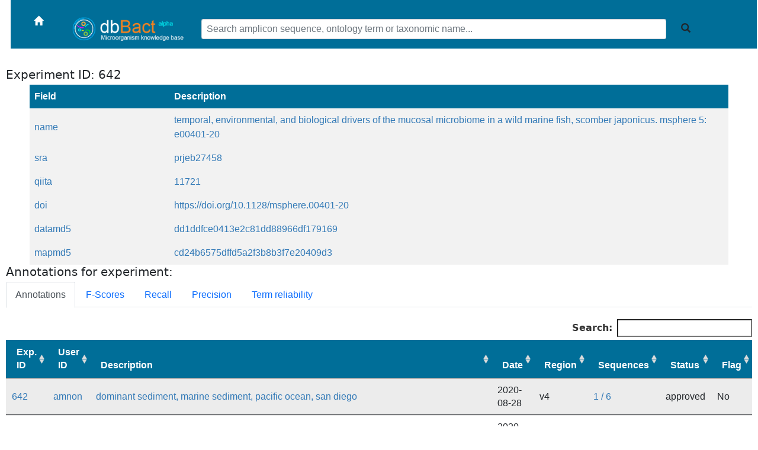

--- FILE ---
content_type: text/html; charset=utf-8
request_url: http://dbbact.org/exp_info/642
body_size: 32127
content:
<!DOCTYPE html>
<html>
<head>
    <title>dbBact</title>
    <script src="https://ajax.googleapis.com/ajax/libs/jquery/3.1.0/jquery.min.js"></script>
    <link rel="stylesheet" href="https://maxcdn.bootstrapcdn.com/bootstrap/3.3.7/css/bootstrap.min.css">

    <link rel="stylesheet" type="text/css" href="https://cdn.datatables.net/1.10.19/css/jquery.dataTables.css">
    <script type="text/javascript" charset="utf8" src="https://cdn.datatables.net/1.10.19/js/jquery.dataTables.js"></script>

    <!-- <script src="https://maxcdn.bootstrapcdn.com/bootstrap/3.3.7/js/bootstrap.min.js"></script> -->
    <!-- moved to bootstrap 5 for the accordion -->

    <link href="https://cdn.jsdelivr.net/npm/bootstrap@5.0.2/dist/css/bootstrap.min.css" rel="stylesheet">
    <script src="https://cdn.jsdelivr.net/npm/bootstrap@5.0.2/dist/js/bootstrap.bundle.min.js"></script>

    <style>
      * {
        font-size: 16px;
      }
      body {
        font-size: 16px;
        margin-left: 10px;
        margin-right: 10px;
      }
      table {
        margin-left: 40px;
        margin-right: 40px;
        border-collapse: collapse;
        color: #337ab7;
        font-family: "Helvetica Neue",Helvetica,Arial,sans-serif;
        font-size: 16px;
      }

      button {
        font-size: 16px;
        btn-font-size: 16px;
      }

      th, td {
        text-align: left;
        padding: 8px;
      }

      tr:nth-child(even) {
        background-color: #f2f2f2;
      }

      th {
        background-color: #006e98;
        color: white;
        margin-top: 100px;
      }

      thead {
        background-color: #006e98;
        color: white;
        margin-top: 100px;
      }

      a {
        text-decoration: none;
        color: #337ab7;
        font-family: "Helvetica Neue",Helvetica,Arial,sans-serif;
        font-size: 1em;
      }
    </style>

    <!-- google analytics tracking code -->
    <script>
      (function(i,s,o,g,r,a,m){i['GoogleAnalyticsObject']=r;i[r]=i[r]||function(){
      (i[r].q=i[r].q||[]).push(arguments)},i[r].l=1*new Date();a=s.createElement(o),
      m=s.getElementsByTagName(o)[0];a.async=1;a.src=g;m.parentNode.insertBefore(a,m)
      })(window,document,'script','https://www.google-analytics.com/analytics.js','ga');

      ga('create', 'UA-91412701-1', 'auto');
      ga('send', 'pageview');
    </script>
</head>

<body>
  <table style="padding:0;width:100%;background-color:##006e98;margin-right:8px;margin-left:8px;">
    <tr style="background-color:#006e98;height=2px">
    <td colspan="7"></td>
    </tr>
    <tr style="background-color:#006e98;height:30px;height:10px">
        <td width="1%"></td>
        <td width="1%"><a class="navbar-brand" href="/main"><i class="glyphicon glyphicon-home" style="color:white"></i></a></td>

        <!--         <td width="4%"><img src='http://dbbact.org/static/dbBact_small.png' width="210"></td> -->

        <td width="4%"><img src=/static/dbBact_small.png width="210"></td>
        <td width="85%">
          
        <!--         <form action="http://dbbact.org/search_results" method="post" enctype="multipart/form-data"> -->

        <form action=/search_results method="post" enctype="multipart/form-data">
        <input type="text" name="sequence" class="form-control" placeholder="Search amplicon sequence, ontology term or taxonomic name..." style="font-size: 16px;">
        </td> 
        <td width="2%">
        <button class="btn btn-default" type="submit"><i class="glyphicon glyphicon-search"></i></button>
        </form>
        </td>
        <td width="6%" style="min-width:80px;width: auto !important;width:80px;">
        </td>
        <td width="1%"></td>
        
    </tr>
    <tr height="1">
      <td colspan="7"></td>
    </tr>
    <tr style="background-color:white" height="1">
      <td colspan="7"></td>
    </tr>
  </table>


  
  <div class="alert alert-danger alert-dismissible" role="alert" id="GeneralAlert">
    <button type="button" class="btn-close" data-bs-dismiss="alert" aria-label="Close"></button>
      <span>
        <p><h2>  </h2></p>
      </span>
  </div>

  <!-- Show the alert if needed -->
  <script type="text/javascript">
        var alert_text = '';
        console.log('alert_text=' + alert_text);
        if ( alert_text.length > 0 ) {
          console.log('showing alert');
          $('#GeneralAlert').show();
        } else {
          console.log('hiding alert');
          $('#GeneralAlert').hide();
        }
  </script><h2>Experiment ID: 642</h2>
<table>
  <col width='20%'>
  <col width='80%'>
  <tr>
    <th>Field</th>
    <th>Description</th>
  </tr><tr><td>name</td><td>temporal, environmental, and biological drivers of the mucosal microbiome in a wild marine fish, scomber japonicus. msphere 5: e00401-20</td><tr><tr><td>sra</td><td>prjeb27458</td><tr><tr><td>qiita</td><td>11721</td><tr><tr><td>doi</td><td>https://doi.org/10.1128/msphere.00401-20</td><tr><tr><td>datamd5</td><td>dd1ddfce0413e2c81dd88966df179169</td><tr><tr><td>mapmd5</td><td>cd24b6575dffd5a2f3b8b3f7e20409d3</td><tr></table><h2>Annotations for experiment:</h2><div id="detail-panel">
  <ul class="nav nav-tabs mb-3" id="ex1" role="tablist">
    <li class="nav-item" role="presentation">
      <a
        class="nav-link active"
        id="ex1-tab-1"
        data-bs-toggle="tab"
        href="#annot-table-div"
        role="tab"
        aria-controls="ex1-tabs-1"
        aria-selected="true">
          Annotations
        </a>
    </li>
    <li class="nav-item" role="presentation">
      <a
        class="nav-link"
        id="ex1-tab-2"
        data-bs-toggle="tab"
        href="#fscores"
        role="tab"
        aria-controls="ex1-tabs-2"
        aria-selected="false">
          F-Scores
        </a>
    </li>
    <li class="nav-item" role="presentation">
      <a
        class="nav-link"
        id="ex1-tab-3"
        data-bs-toggle="tab"
        href="#recall"
        role="tab"
        aria-controls="ex1-tabs-3"
        aria-selected="false">
        Recall
      </a>
    </li>
    <li class="nav-item" role="presentation">
      <a
        class="nav-link"
        id="ex1-tab-3"
        data-bs-toggle="tab"
        href="#precision"
        role="tab"
        aria-controls="ex1-tabs-3"
        aria-selected="false">
        Precision
      </a>
    </li>
    <li class="nav-item" role="presentation">
      <a
        class="nav-link"
        id="ex1-tab-3"
        data-bs-toggle="tab"
        href="#term_count"
        role="tab"
        aria-controls="ex1-tabs-3"
        aria-selected="false">
        Term reliability
      </a>
    </li>
  </ul>

  <div class="tab-content" id="ex1-content">
  <div id="fscores" class="tab-pane" role="tabpanel" style="margin-top: 20px; margin-bottom: 20px;">
term enrichment score<table style="width: 90%;">
<col><col width="100px">
<tr><th>Term</th><th>Score</th></tr>
<tr><td><a href=/ontology_info/scomber%20japonicus>scomber japonicus</a></td><td>0.593750</td></tr>
<tr><td><a href=/ontology_info/chub%20mackerel>chub mackerel</a></td><td>0.593750</td></tr>
<tr><td><a href=/ontology_info/san%20diego>san diego</a></td><td>0.333333</td></tr>
<tr><td><a href=/ontology_info/gill>gill</a></td><td>0.214286</td></tr>
<tr><td><a href=/ontology_info/alimentary%20part%20of%20gastrointestinal%20system>alimentary part of gastrointestinal system</a></td><td>0.210526</td></tr>
<tr><td><a href=/ontology_info/gastrointestinal%20system>gastrointestinal system</a></td><td>0.148148</td></tr>
<tr><td><a href=/ontology_info/epidermis>epidermis</a></td><td>0.136364</td></tr>
<tr><td><a href=/ontology_info/gastrointestinal%20system>LOWER IN gastrointestinal system</a></td><td>0.133333</td></tr>
<tr><td><a href=/ontology_info/alimentary%20part%20of%20gastrointestinal%20system>LOWER IN alimentary part of gastrointestinal system</a></td><td>0.133333</td></tr>
<tr><td><a href=/ontology_info/actinopterygian%20pyloric%20caecum>actinopterygian pyloric caecum</a></td><td>0.133333</td></tr>
<tr><td><a href=/ontology_info/digesta>digesta</a></td><td>0.127660</td></tr>
<tr><td><a href=/ontology_info/gill>LOWER IN gill</a></td><td>0.117647</td></tr>
<tr><td><a href=/ontology_info/fish>fish</a></td><td>0.114650</td></tr>
<tr><td><a href=/ontology_info/saline%20water>LOWER IN saline water</a></td><td>0.111111</td></tr>
<tr><td><a href=/ontology_info/saline%20water>saline water</a></td><td>0.102564</td></tr>
<tr><td><a href=/ontology_info/skin>LOWER IN skin</a></td><td>0.090909</td></tr>
<tr><td><a href=/ontology_info/pacific%20ocean>pacific ocean</a></td><td>0.090909</td></tr>
<tr><td><a href=/ontology_info/water>LOWER IN water</a></td><td>0.076923</td></tr>
<tr><td><a href=/ontology_info/sea%20water>LOWER IN sea water</a></td><td>0.074074</td></tr>
<tr><td><a href=/ontology_info/marine%20sediment>marine sediment</a></td><td>0.072289</td></tr>
<tr><td><a href=/ontology_info/epidermis>LOWER IN epidermis</a></td><td>0.071429</td></tr>
<tr><td><a href=/ontology_info/scomber%20japonicus>LOWER IN scomber japonicus</a></td><td>0.071429</td></tr>
<tr><td><a href=/ontology_info/chub%20mackerel>LOWER IN chub mackerel</a></td><td>0.071429</td></tr>
<tr><td><a href=/ontology_info/digesta>LOWER IN digesta</a></td><td>0.068966</td></tr>
<tr><td><a href=/ontology_info/surface%20water>surface water</a></td><td>0.066667</td></tr>
<tr><td><a href=/ontology_info/sediment>LOWER IN sediment</a></td><td>0.060606</td></tr>
<tr><td><a href=/ontology_info/marine%20sediment>LOWER IN marine sediment</a></td><td>0.060606</td></tr>
<tr><td><a href=/ontology_info/sediment>sediment</a></td><td>0.051724</td></tr>
<tr><td><a href=/ontology_info/winter%20season>LOWER IN winter season</a></td><td>0.041667</td></tr>
<tr><td><a href=/ontology_info/sea%20water>sea water</a></td><td>0.040404</td></tr>
<tr><td><a href=/ontology_info/skin>skin</a></td><td>0.040404</td></tr>
<tr><td><a href=/ontology_info/winter%20season>winter season</a></td><td>0.040000</td></tr>
<tr><td><a href=/ontology_info/summer%20season>summer season</a></td><td>0.037037</td></tr>
<tr><td><a href=/ontology_info/summer%20season>LOWER IN summer season</a></td><td>0.037037</td></tr>
<tr><td><a href=/ontology_info/feces>LOWER IN feces</a></td><td>0.035714</td></tr>
<tr><td><a href=/ontology_info/water>water</a></td><td>0.032520</td></tr>
<tr><td><a href=/ontology_info/feces>feces</a></td><td>0.004498</td></tr>
</table>
</div>
<div id="recall" class="tab-pane" role="tabpanel" style="margin-top: 20px; margin-bottom: 20px;">
Fraction of dbbact annotations with this term covered by the query<table style="width: 90%;">
<col><col width="100px">
<tr><th>Term</th><th>Score</th></tr>
<tr><td><a href=/ontology_info/gastrointestinal%20system>LOWER IN gastrointestinal system</a></td><td>0.500000</td></tr>
<tr><td><a href=/ontology_info/alimentary%20part%20of%20gastrointestinal%20system>LOWER IN alimentary part of gastrointestinal system</a></td><td>0.500000</td></tr>
<tr><td><a href=/ontology_info/scomber%20japonicus>scomber japonicus</a></td><td>0.500000</td></tr>
<tr><td><a href=/ontology_info/chub%20mackerel>chub mackerel</a></td><td>0.500000</td></tr>
<tr><td><a href=/ontology_info/epidermis>LOWER IN epidermis</a></td><td>0.500000</td></tr>
<tr><td><a href=/ontology_info/scomber%20japonicus>LOWER IN scomber japonicus</a></td><td>0.500000</td></tr>
<tr><td><a href=/ontology_info/chub%20mackerel>LOWER IN chub mackerel</a></td><td>0.500000</td></tr>
<tr><td><a href=/ontology_info/actinopterygian%20pyloric%20caecum>actinopterygian pyloric caecum</a></td><td>0.500000</td></tr>
<tr><td><a href=/ontology_info/alimentary%20part%20of%20gastrointestinal%20system>alimentary part of gastrointestinal system</a></td><td>0.333333</td></tr>
<tr><td><a href=/ontology_info/digesta>LOWER IN digesta</a></td><td>0.333333</td></tr>
<tr><td><a href=/ontology_info/gill>LOWER IN gill</a></td><td>0.250000</td></tr>
<tr><td><a href=/ontology_info/saline%20water>LOWER IN saline water</a></td><td>0.200000</td></tr>
<tr><td><a href=/ontology_info/san%20diego>san diego</a></td><td>0.200000</td></tr>
<tr><td><a href=/ontology_info/gill>gill</a></td><td>0.200000</td></tr>
<tr><td><a href=/ontology_info/epidermis>epidermis</a></td><td>0.166667</td></tr>
<tr><td><a href=/ontology_info/digesta>digesta</a></td><td>0.142857</td></tr>
<tr><td><a href=/ontology_info/gastrointestinal%20system>gastrointestinal system</a></td><td>0.142857</td></tr>
<tr><td><a href=/ontology_info/sediment>LOWER IN sediment</a></td><td>0.142857</td></tr>
<tr><td><a href=/ontology_info/marine%20sediment>LOWER IN marine sediment</a></td><td>0.142857</td></tr>
<tr><td><a href=/ontology_info/skin>LOWER IN skin</a></td><td>0.111111</td></tr>
<tr><td><a href=/ontology_info/water>LOWER IN water</a></td><td>0.076923</td></tr>
<tr><td><a href=/ontology_info/saline%20water>saline water</a></td><td>0.076923</td></tr>
<tr><td><a href=/ontology_info/sea%20water>LOWER IN sea water</a></td><td>0.071429</td></tr>
<tr><td><a href=/ontology_info/fish>fish</a></td><td>0.062500</td></tr>
<tr><td><a href=/ontology_info/surface%20water>surface water</a></td><td>0.058824</td></tr>
<tr><td><a href=/ontology_info/marine%20sediment>marine sediment</a></td><td>0.052632</td></tr>
<tr><td><a href=/ontology_info/pacific%20ocean>pacific ocean</a></td><td>0.047619</td></tr>
<tr><td><a href=/ontology_info/winter%20season>LOWER IN winter season</a></td><td>0.045455</td></tr>
<tr><td><a href=/ontology_info/winter%20season>winter season</a></td><td>0.041667</td></tr>
<tr><td><a href=/ontology_info/summer%20season>summer season</a></td><td>0.035714</td></tr>
<tr><td><a href=/ontology_info/summer%20season>LOWER IN summer season</a></td><td>0.035714</td></tr>
<tr><td><a href=/ontology_info/sediment>sediment</a></td><td>0.033333</td></tr>
<tr><td><a href=/ontology_info/feces>LOWER IN feces</a></td><td>0.033333</td></tr>
<tr><td><a href=/ontology_info/sea%20water>sea water</a></td><td>0.023256</td></tr>
<tr><td><a href=/ontology_info/skin>skin</a></td><td>0.023256</td></tr>
<tr><td><a href=/ontology_info/water>water</a></td><td>0.018182</td></tr>
<tr><td><a href=/ontology_info/feces>feces</a></td><td>0.002294</td></tr>
</table>
</div>
<div id="precision" class="tab-pane" role="tabpanel" style="margin-top: 20px; margin-bottom: 20px;">
Fraction of annotations for the query sequences containing the term<table style="width: 90%;">
<col><col width="100px">
<tr><th>Term</th><th>Score</th></tr>
<tr><td><a href=/ontology_info/pacific%20ocean>pacific ocean</a></td><td>1.000000</td></tr>
<tr><td><a href=/ontology_info/san%20diego>san diego</a></td><td>1.000000</td></tr>
<tr><td><a href=/ontology_info/scomber%20japonicus>scomber japonicus</a></td><td>0.730769</td></tr>
<tr><td><a href=/ontology_info/chub%20mackerel>chub mackerel</a></td><td>0.730769</td></tr>
<tr><td><a href=/ontology_info/fish>fish</a></td><td>0.692308</td></tr>
<tr><td><a href=/ontology_info/gill>gill</a></td><td>0.230769</td></tr>
<tr><td><a href=/ontology_info/gastrointestinal%20system>gastrointestinal system</a></td><td>0.153846</td></tr>
<tr><td><a href=/ontology_info/alimentary%20part%20of%20gastrointestinal%20system>alimentary part of gastrointestinal system</a></td><td>0.153846</td></tr>
<tr><td><a href=/ontology_info/water>water</a></td><td>0.153846</td></tr>
<tr><td><a href=/ontology_info/saline%20water>saline water</a></td><td>0.153846</td></tr>
<tr><td><a href=/ontology_info/sea%20water>sea water</a></td><td>0.153846</td></tr>
<tr><td><a href=/ontology_info/skin>skin</a></td><td>0.153846</td></tr>
<tr><td><a href=/ontology_info/sediment>sediment</a></td><td>0.115385</td></tr>
<tr><td><a href=/ontology_info/marine%20sediment>marine sediment</a></td><td>0.115385</td></tr>
<tr><td><a href=/ontology_info/feces>feces</a></td><td>0.115385</td></tr>
<tr><td><a href=/ontology_info/digesta>digesta</a></td><td>0.115385</td></tr>
<tr><td><a href=/ontology_info/epidermis>epidermis</a></td><td>0.115385</td></tr>
<tr><td><a href=/ontology_info/water>LOWER IN water</a></td><td>0.076923</td></tr>
<tr><td><a href=/ontology_info/saline%20water>LOWER IN saline water</a></td><td>0.076923</td></tr>
<tr><td><a href=/ontology_info/sea%20water>LOWER IN sea water</a></td><td>0.076923</td></tr>
<tr><td><a href=/ontology_info/gastrointestinal%20system>LOWER IN gastrointestinal system</a></td><td>0.076923</td></tr>
<tr><td><a href=/ontology_info/alimentary%20part%20of%20gastrointestinal%20system>LOWER IN alimentary part of gastrointestinal system</a></td><td>0.076923</td></tr>
<tr><td><a href=/ontology_info/skin>LOWER IN skin</a></td><td>0.076923</td></tr>
<tr><td><a href=/ontology_info/gill>LOWER IN gill</a></td><td>0.076923</td></tr>
<tr><td><a href=/ontology_info/actinopterygian%20pyloric%20caecum>actinopterygian pyloric caecum</a></td><td>0.076923</td></tr>
<tr><td><a href=/ontology_info/surface%20water>surface water</a></td><td>0.076923</td></tr>
<tr><td><a href=/ontology_info/epidermis>LOWER IN epidermis</a></td><td>0.038462</td></tr>
<tr><td><a href=/ontology_info/scomber%20japonicus>LOWER IN scomber japonicus</a></td><td>0.038462</td></tr>
<tr><td><a href=/ontology_info/chub%20mackerel>LOWER IN chub mackerel</a></td><td>0.038462</td></tr>
<tr><td><a href=/ontology_info/summer%20season>summer season</a></td><td>0.038462</td></tr>
<tr><td><a href=/ontology_info/winter%20season>LOWER IN winter season</a></td><td>0.038462</td></tr>
<tr><td><a href=/ontology_info/sediment>LOWER IN sediment</a></td><td>0.038462</td></tr>
<tr><td><a href=/ontology_info/marine%20sediment>LOWER IN marine sediment</a></td><td>0.038462</td></tr>
<tr><td><a href=/ontology_info/winter%20season>winter season</a></td><td>0.038462</td></tr>
<tr><td><a href=/ontology_info/summer%20season>LOWER IN summer season</a></td><td>0.038462</td></tr>
<tr><td><a href=/ontology_info/feces>LOWER IN feces</a></td><td>0.038462</td></tr>
<tr><td><a href=/ontology_info/digesta>LOWER IN digesta</a></td><td>0.038462</td></tr>
</table>
</div>
<div id="term_count" class="tab-pane" role="tabpanel" style="margin-top: 20px; margin-bottom: 20px;">
Number of experiments associating the term to the sequence<table style="width: 90%;">
<col><col width="100px">
<tr><th>Term</th><th>Score</th></tr>
<tr><td><a href=/ontology_info/sediment>sediment</a></td><td>1.000000</td></tr>
<tr><td><a href=/ontology_info/marine%20sediment>marine sediment</a></td><td>1.000000</td></tr>
<tr><td><a href=/ontology_info/water>LOWER IN water</a></td><td>1.000000</td></tr>
<tr><td><a href=/ontology_info/saline%20water>LOWER IN saline water</a></td><td>1.000000</td></tr>
<tr><td><a href=/ontology_info/sea%20water>LOWER IN sea water</a></td><td>1.000000</td></tr>
<tr><td><a href=/ontology_info/pacific%20ocean>pacific ocean</a></td><td>1.000000</td></tr>
<tr><td><a href=/ontology_info/san%20diego>san diego</a></td><td>1.000000</td></tr>
<tr><td><a href=/ontology_info/feces>feces</a></td><td>1.000000</td></tr>
<tr><td><a href=/ontology_info/digesta>digesta</a></td><td>1.000000</td></tr>
<tr><td><a href=/ontology_info/gastrointestinal%20system>LOWER IN gastrointestinal system</a></td><td>1.000000</td></tr>
<tr><td><a href=/ontology_info/alimentary%20part%20of%20gastrointestinal%20system>LOWER IN alimentary part of gastrointestinal system</a></td><td>1.000000</td></tr>
<tr><td><a href=/ontology_info/fish>fish</a></td><td>1.000000</td></tr>
<tr><td><a href=/ontology_info/scomber%20japonicus>scomber japonicus</a></td><td>1.000000</td></tr>
<tr><td><a href=/ontology_info/chub%20mackerel>chub mackerel</a></td><td>1.000000</td></tr>
<tr><td><a href=/ontology_info/gill>gill</a></td><td>1.000000</td></tr>
<tr><td><a href=/ontology_info/skin>LOWER IN skin</a></td><td>1.000000</td></tr>
<tr><td><a href=/ontology_info/epidermis>LOWER IN epidermis</a></td><td>1.000000</td></tr>
<tr><td><a href=/ontology_info/gastrointestinal%20system>gastrointestinal system</a></td><td>1.000000</td></tr>
<tr><td><a href=/ontology_info/alimentary%20part%20of%20gastrointestinal%20system>alimentary part of gastrointestinal system</a></td><td>1.000000</td></tr>
<tr><td><a href=/ontology_info/gill>LOWER IN gill</a></td><td>1.000000</td></tr>
<tr><td><a href=/ontology_info/water>water</a></td><td>1.000000</td></tr>
<tr><td><a href=/ontology_info/saline%20water>saline water</a></td><td>1.000000</td></tr>
<tr><td><a href=/ontology_info/sea%20water>sea water</a></td><td>1.000000</td></tr>
<tr><td><a href=/ontology_info/scomber%20japonicus>LOWER IN scomber japonicus</a></td><td>1.000000</td></tr>
<tr><td><a href=/ontology_info/chub%20mackerel>LOWER IN chub mackerel</a></td><td>1.000000</td></tr>
<tr><td><a href=/ontology_info/skin>skin</a></td><td>1.000000</td></tr>
<tr><td><a href=/ontology_info/epidermis>epidermis</a></td><td>1.000000</td></tr>
<tr><td><a href=/ontology_info/summer%20season>summer season</a></td><td>1.000000</td></tr>
<tr><td><a href=/ontology_info/winter%20season>LOWER IN winter season</a></td><td>1.000000</td></tr>
<tr><td><a href=/ontology_info/sediment>LOWER IN sediment</a></td><td>1.000000</td></tr>
<tr><td><a href=/ontology_info/marine%20sediment>LOWER IN marine sediment</a></td><td>1.000000</td></tr>
<tr><td><a href=/ontology_info/winter%20season>winter season</a></td><td>1.000000</td></tr>
<tr><td><a href=/ontology_info/summer%20season>LOWER IN summer season</a></td><td>1.000000</td></tr>
<tr><td><a href=/ontology_info/feces>LOWER IN feces</a></td><td>1.000000</td></tr>
<tr><td><a href=/ontology_info/digesta>LOWER IN digesta</a></td><td>1.000000</td></tr>
<tr><td><a href=/ontology_info/actinopterygian%20pyloric%20caecum>actinopterygian pyloric caecum</a></td><td>1.000000</td></tr>
<tr><td><a href=/ontology_info/surface%20water>surface water</a></td><td>1.000000</td></tr>
</table>
</div>
<!-- <table id="annot-table">
  <col width="10%">
  <col width="10%">
  <col width="60%">
  <col width="10%">
  <col width="10%">
  <tr>
    <th>Exp. ID</th>
    <th>User ID</th>
    <th>Description</th>
    <th>Date</th>
    <th>Sequences</th>
  </tr>
 -->

<div id="annot-table-div" class="tab-pane active" role="tabpanel" style="margin-top: 20px; margin-bottom: 20px;">
  <table id="annot-table" class="table responsive table-striped" style="width: 100%;">
    <thead>
      <tr>
        <th>Exp. ID</th>
        <th>User ID</th>
        <th>Description</th>
        <th>Date</th>
        <th>Region</th>
        <th>Sequences</th>
        <th >Status</th>
        <th>Flag</th>
      </tr>
    </thead>
    <tbody>
        <tr><td><a href=/exp_info/642>642</a></td><td><a href=/user_info/amnon>amnon</a></td><td><a href=/annotation_info/5076>dominant  sediment, marine sediment, pacific ocean, san diego</a></td><td>2020-08-28</td><td>v4</td><td><a href=/annotation_seqs/5076>1 / 6</a></td><td>approved</td><td>No</td></tr>
  <tr><td><a href=/exp_info/642>642</a></td><td><a href=/user_info/amnon>amnon</a></td><td><a href=/annotation_info/5065>common  skin, pacific ocean, san diego, fish, epidermis, scomber japonicus, chub mackerel</a></td><td>2020-08-28</td><td>v4</td><td><a href=/annotation_seqs/5065>1 / 6</a></td><td>approved</td><td>No</td></tr>
  <tr><td><a href=/exp_info/642>642</a></td><td><a href=/user_info/amnon>amnon</a></td><td><a href=/annotation_info/5069>common  gastrointestinal system, pacific ocean, san diego, fish, alimentary part of gastrointestinal system, scomber japonicus, chub mackerel</a></td><td>2020-08-28</td><td>v4</td><td><a href=/annotation_seqs/5069>1 / 7</a></td><td>approved</td><td>No</td></tr>
  <tr><td><a href=/exp_info/642>642</a></td><td><a href=/user_info/amnon>amnon</a></td><td><a href=/annotation_info/5071>common  pacific ocean, san diego, fish, actinopterygian pyloric caecum, scomber japonicus, chub mackerel</a></td><td>2020-08-28</td><td>v4</td><td><a href=/annotation_seqs/5071>1 / 7</a></td><td>approved</td><td>No</td></tr>
  <tr><td><a href=/exp_info/642>642</a></td><td><a href=/user_info/amnon>amnon</a></td><td><a href=/annotation_info/5066>dominant  skin, pacific ocean, san diego, fish, epidermis, scomber japonicus, chub mackerel</a></td><td>2020-08-28</td><td>v4</td><td><a href=/annotation_seqs/5066>1 / 8</a></td><td>approved</td><td>No</td></tr>
  <tr><td><a href=/exp_info/642>642</a></td><td><a href=/user_info/amnon>amnon</a></td><td><a href=/annotation_info/5073>common  water, saline water, surface water, sea water, pacific ocean, san diego</a></td><td>2020-08-28</td><td>v4</td><td><a href=/annotation_seqs/5073>1 / 10</a></td><td>approved</td><td>No</td></tr>
  <tr><td><a href=/exp_info/642>642</a></td><td><a href=/user_info/amnon>amnon</a></td><td><a href=/annotation_info/5068>dominant  gill, pacific ocean, san diego, fish, scomber japonicus, chub mackerel</a></td><td>2020-08-28</td><td>v4</td><td><a href=/annotation_seqs/5068>1 / 12</a></td><td>approved</td><td>No</td></tr>
  <tr><td><a href=/exp_info/642>642</a></td><td><a href=/user_info/amnon>amnon</a></td><td><a href=/annotation_info/5070>dominant  gastrointestinal system, pacific ocean, san diego, fish, alimentary part of gastrointestinal system, scomber japonicus, chub mackerel</a></td><td>2020-08-28</td><td>v4</td><td><a href=/annotation_seqs/5070>1 / 12</a></td><td>approved</td><td>No</td></tr>
  <tr><td><a href=/exp_info/642>642</a></td><td><a href=/user_info/amnon>amnon</a></td><td><a href=/annotation_info/5064>dominant  feces, pacific ocean, san diego, digesta, fish, scomber japonicus, chub mackerel</a></td><td>2020-08-28</td><td>v4</td><td><a href=/annotation_seqs/5064>1 / 13</a></td><td>approved</td><td>No</td></tr>
  <tr><td><a href=/exp_info/642>642</a></td><td><a href=/user_info/amnon>amnon</a></td><td><a href=/annotation_info/5074>dominant  water, saline water, surface water, sea water, pacific ocean, san diego</a></td><td>2020-08-28</td><td>v4</td><td><a href=/annotation_seqs/5074>1 / 13</a></td><td>approved</td><td>No</td></tr>
  <tr><td><a href=/exp_info/642>642</a></td><td><a href=/user_info/amnon>amnon</a></td><td><a href=/annotation_info/5072>dominant  pacific ocean, san diego, fish, actinopterygian pyloric caecum, scomber japonicus, chub mackerel</a></td><td>2020-08-28</td><td>v4</td><td><a href=/annotation_seqs/5072>1 / 14</a></td><td>approved</td><td>No</td></tr>
  <tr><td><a href=/exp_info/642>642</a></td><td><a href=/user_info/amnon>amnon</a></td><td><a href=/annotation_info/5067>common  gill, pacific ocean, san diego, fish, scomber japonicus, chub mackerel</a></td><td>2020-08-28</td><td>v4</td><td><a href=/annotation_seqs/5067>1 / 14</a></td><td>approved</td><td>No</td></tr>
  <tr><td><a href=/exp_info/642>642</a></td><td><a href=/user_info/amnon>amnon</a></td><td><a href=/annotation_info/5063>common  feces, pacific ocean, digesta, fish, san diego, scomber japonicus, chub mackerel</a></td><td>2020-08-28</td><td>v4</td><td><a href=/annotation_seqs/5063>1 / 18</a></td><td>approved</td><td>No</td></tr>
  <tr><td><a href=/exp_info/642>642</a></td><td><a href=/user_info/amnon>amnon</a></td><td><a href=/annotation_info/5081> high in gastrointestinal system alimentary part of gastrointestinal system  compared to feces digesta  in pacific ocean san diego fish scomber japonicus chub mackerel </a></td><td>2020-08-28</td><td>v4</td><td><a href=/annotation_seqs/5081>1 / 21</a></td><td>approved</td><td>No</td></tr>
  <tr><td><a href=/exp_info/642>642</a></td><td><a href=/user_info/amnon>amnon</a></td><td><a href=/annotation_info/5088> high in winter season  compared to summer season  in gill pacific ocean san diego fish scomber japonicus chub mackerel </a></td><td>2020-08-28</td><td>v4</td><td><a href=/annotation_seqs/5088>1 / 37</a></td><td>approved</td><td>No</td></tr>
  <tr><td><a href=/exp_info/642>642</a></td><td><a href=/user_info/amnon>amnon</a></td><td><a href=/annotation_info/5085> high in water saline water sea water  compared to sediment marine sediment  in pacific ocean san diego </a></td><td>2020-08-28</td><td>v4</td><td><a href=/annotation_seqs/5085>1 / 56</a></td><td>approved</td><td>No</td></tr>
  <tr><td><a href=/exp_info/642>642</a></td><td><a href=/user_info/amnon>amnon</a></td><td><a href=/annotation_info/5087> high in summer season  compared to winter season  in gill pacific ocean san diego fish scomber japonicus chub mackerel </a></td><td>2020-08-28</td><td>v4</td><td><a href=/annotation_seqs/5087>1 / 62</a></td><td>approved</td><td>No</td></tr>
  <tr><td><a href=/exp_info/642>642</a></td><td><a href=/user_info/amnon>amnon</a></td><td><a href=/annotation_info/5084> high in skin scomber japonicus chub mackerel  compared to water saline water sea water  in pacific ocean san diego </a></td><td>2020-08-28</td><td>v4</td><td><a href=/annotation_seqs/5084>1 / 67</a></td><td>approved</td><td>No</td></tr>
  <tr><td><a href=/exp_info/642>642</a></td><td><a href=/user_info/amnon>amnon</a></td><td><a href=/annotation_info/5078> high in skin epidermis  compared to gill  in pacific ocean san diego fish scomber japonicus chub mackerel </a></td><td>2020-08-28</td><td>v4</td><td><a href=/annotation_seqs/5078>1 / 100</a></td><td>approved</td><td>No</td></tr>
  <tr><td><a href=/exp_info/642>642</a></td><td><a href=/user_info/amnon>amnon</a></td><td><a href=/annotation_info/5083> high in water saline water sea water  compared to skin scomber japonicus chub mackerel  in pacific ocean san diego </a></td><td>2020-08-28</td><td>v4</td><td><a href=/annotation_seqs/5083>1 / 103</a></td><td>approved</td><td>No</td></tr>
  <tr><td><a href=/exp_info/642>642</a></td><td><a href=/user_info/amnon>amnon</a></td><td><a href=/annotation_info/5080> high in gastrointestinal system alimentary part of gastrointestinal system  compared to gill  in pacific ocean san diego fish scomber japonicus chub mackerel </a></td><td>2020-08-28</td><td>v4</td><td><a href=/annotation_seqs/5080>1 / 111</a></td><td>approved</td><td>No</td></tr>
  <tr><td><a href=/exp_info/642>642</a></td><td><a href=/user_info/amnon>amnon</a></td><td><a href=/annotation_info/5077> high in gill  compared to skin epidermis  in pacific ocean san diego fish scomber japonicus chub mackerel </a></td><td>2020-08-28</td><td>v4</td><td><a href=/annotation_seqs/5077>1 / 280</a></td><td>approved</td><td>No</td></tr>
  <tr><td><a href=/exp_info/642>642</a></td><td><a href=/user_info/amnon>amnon</a></td><td><a href=/annotation_info/5075>common  sediment, marine sediment, pacific ocean, san diego</a></td><td>2020-08-28</td><td>v4</td><td><a href=/annotation_seqs/5075>1 / 404</a></td><td>approved</td><td>No</td></tr>
  <tr><td><a href=/exp_info/642>642</a></td><td><a href=/user_info/amnon>amnon</a></td><td><a href=/annotation_info/5079> high in gill  compared to gastrointestinal system alimentary part of gastrointestinal system  in pacific ocean san diego fish scomber japonicus chub mackerel </a></td><td>2020-08-28</td><td>v4</td><td><a href=/annotation_seqs/5079>1 / 434</a></td><td>approved</td><td>No</td></tr>
  <tr><td><a href=/exp_info/642>642</a></td><td><a href=/user_info/amnon>amnon</a></td><td><a href=/annotation_info/5082> high in feces digesta  compared to gastrointestinal system alimentary part of gastrointestinal system  in pacific ocean san diego fish scomber japonicus chub mackerel </a></td><td>2020-08-28</td><td>v4</td><td><a href=/annotation_seqs/5082>1 / 628</a></td><td>approved</td><td>No</td></tr>
  <tr><td><a href=/exp_info/642>642</a></td><td><a href=/user_info/amnon>amnon</a></td><td><a href=/annotation_info/5086> high in sediment marine sediment  compared to water saline water sea water  in pacific ocean san diego </a></td><td>2020-08-28</td><td>v4</td><td><a href=/annotation_seqs/5086>1 / 3217</a></td><td>approved</td><td>No</td></tr>

    </tbody>
  </table>
</div>

<script type="text/javascript">
  $(document).ready(function() {
    $('#annot-table').DataTable({'scrollX': true, 'autoWidth': true, 'paging': false, 'aaSorting': []});
} );
</script>    </div>
  </div>
  <div style="text-align: center; margin: 20px;">
    <!-- <p><small>&copy; 2017 University of California, San Diego</small></p> -->
    <p><small>Problems / suggestions? Please visit the <a href="https://dbbact.boards.net" target=”_blank”>dbBact forum</a></small></p>
  </div>
</body>
</html>

--- FILE ---
content_type: text/plain
request_url: https://www.google-analytics.com/j/collect?v=1&_v=j102&a=1059048547&t=pageview&_s=1&dl=http%3A%2F%2Fdbbact.org%2Fexp_info%2F642&ul=en-us%40posix&dt=dbBact&sr=1280x720&vp=1280x720&_u=IEBAAEABAAAAACAAI~&jid=2080011280&gjid=1076996105&cid=1250460459.1769218848&tid=UA-91412701-1&_gid=1148650961.1769218848&_r=1&_slc=1&z=1309447795
body_size: -448
content:
2,cG-926Q32MKRR